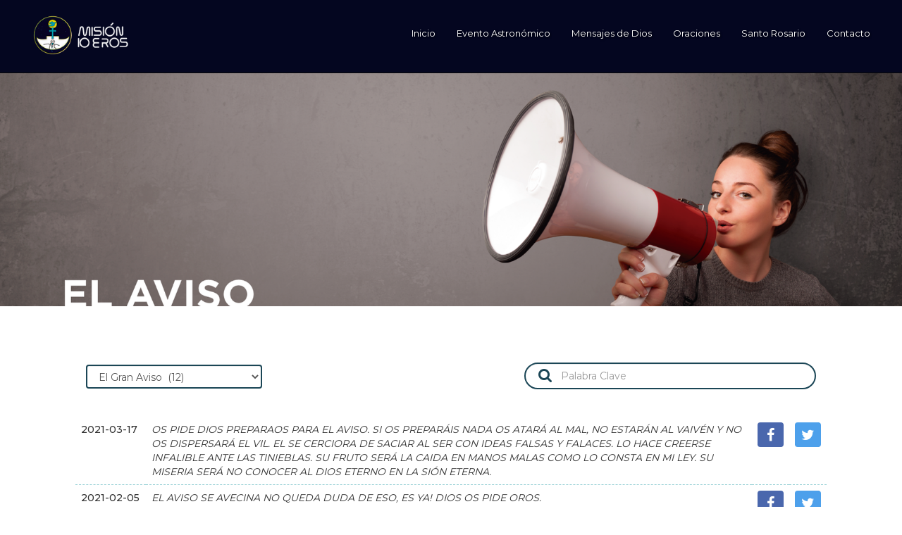

--- FILE ---
content_type: text/html; charset=UTF-8
request_url: https://misionioeros.com/index.php/category/el-gran-aviso/?page=1
body_size: 12055
content:
<!doctype html>
<html lang="es">
    <head>
        <meta charset="utf-8">
        <meta http-equiv="x-ua-compatible" content="ie=edge">
        <meta name="viewport" content="width=device-width, initial-scale=1">
        <meta http-equiv="Expires" content="30" />
		<meta name="google-site-verification" content="--cSOOd6Q--M6AWrf6rJ2LSMXSu3GEc7lEqRayz6pVo" />
        <meta name='robots' content='index, follow, max-image-preview:large, max-snippet:-1, max-video-preview:-1' />

	<!-- This site is optimized with the Yoast SEO plugin v17.1 - https://yoast.com/wordpress/plugins/seo/ -->
	<title>El Gran Aviso Archives -</title>
	<link rel="canonical" href="https://misionioeros.com/index.php/category/el-gran-aviso/" />
	<meta property="og:locale" content="en_US" />
	<meta property="og:type" content="article" />
	<meta property="og:title" content="El Gran Aviso Archives -" />
	<meta property="og:url" content="https://misionioeros.com/index.php/category/el-gran-aviso/" />
	<meta name="twitter:card" content="summary_large_image" />
	<script type="application/ld+json" class="yoast-schema-graph">{"@context":"https://schema.org","@graph":[{"@type":"WebSite","@id":"https://misionioeros.com/#website","url":"https://misionioeros.com/","name":"","description":"","potentialAction":[{"@type":"SearchAction","target":{"@type":"EntryPoint","urlTemplate":"https://misionioeros.com/?s={search_term_string}"},"query-input":"required name=search_term_string"}],"inLanguage":"en-US"},{"@type":"CollectionPage","@id":"https://misionioeros.com/index.php/category/el-gran-aviso/#webpage","url":"https://misionioeros.com/index.php/category/el-gran-aviso/","name":"El Gran Aviso Archives -","isPartOf":{"@id":"https://misionioeros.com/#website"},"breadcrumb":{"@id":"https://misionioeros.com/index.php/category/el-gran-aviso/#breadcrumb"},"inLanguage":"en-US","potentialAction":[{"@type":"ReadAction","target":["https://misionioeros.com/index.php/category/el-gran-aviso/"]}]},{"@type":"BreadcrumbList","@id":"https://misionioeros.com/index.php/category/el-gran-aviso/#breadcrumb","itemListElement":[{"@type":"ListItem","position":1,"name":"Home","item":"https://misionioeros.com/"},{"@type":"ListItem","position":2,"name":"El Gran Aviso"}]}]}</script>
	<!-- / Yoast SEO plugin. -->


<link rel='dns-prefetch' href='//s.w.org' />
<link rel="alternate" type="application/rss+xml" title=" &raquo; El Gran Aviso Category Feed" href="https://misionioeros.com/index.php/category/el-gran-aviso/feed/" />
<link rel='stylesheet' id='wp-block-library-css'  href='https://misionioeros.com/wp-includes/css/dist/block-library/style.min.css?ver=5.8.12' type='text/css' media='all' />
<link rel='stylesheet' id='contact-form-7-css'  href='https://misionioeros.com/wp-content/plugins/contact-form-7/includes/css/styles.css?ver=5.4.2' type='text/css' media='all' />
<link rel='stylesheet' id='bootstrap-css'  href='https://misionioeros.com/wp-content/themes/misiontheme/css/bootstrap.min.css?ver=5.8.12' type='text/css' media='all' />
<link rel='stylesheet' id='animate-css'  href='https://misionioeros.com/wp-content/themes/misiontheme/css/animate.min.css?ver=5.8.12' type='text/css' media='all' />
<link rel='stylesheet' id='fontawesome-css'  href='https://misionioeros.com/wp-content/themes/misiontheme/css/font-awesome.min.css?ver=5.8.12' type='text/css' media='all' />
<link rel='stylesheet' id='ionicons-css'  href='https://misionioeros.com/wp-content/themes/misiontheme/css/ionicons.min.css?ver=5.8.12' type='text/css' media='all' />
<link rel='stylesheet' id='style-css'  href='https://misionioeros.com/wp-content/themes/misiontheme/css/style.css?ver=5.8.12' type='text/css' media='all' />
<link rel="https://api.w.org/" href="https://misionioeros.com/index.php/wp-json/" /><link rel="alternate" type="application/json" href="https://misionioeros.com/index.php/wp-json/wp/v2/categories/9" /><link rel="EditURI" type="application/rsd+xml" title="RSD" href="https://misionioeros.com/xmlrpc.php?rsd" />
<link rel="wlwmanifest" type="application/wlwmanifest+xml" href="https://misionioeros.com/wp-includes/wlwmanifest.xml" /> 
    </head>
    <body>
        <!--[if lte IE 9]>
            <p class="browserupgrade">You are using an <strong>outdated</strong> browser. Please <a href="https://browsehappy.com/">upgrade your browser</a> to improve your experience and security.</p>
        <![endif]-->

         <div id="fb-root"></div>
        <script>(function(d, s, id) {
            var js, fjs = d.getElementsByTagName(s)[0];
            if (d.getElementById(id)) return;
            js = d.createElement(s); js.id = id;
            js.src = "https://connect.facebook.net/en_US/sdk.js#xfbml=1";
            fjs.parentNode.insertBefore(js, fjs);
        }(document, 'script', 'facebook-jssdk'));</script>

        <nav class="navbar navbar-inverse navbar-fixed-top">
            <div class="container-fluid">
                <div class="navbar-header">
                    <button type="button" class="navbar-toggle collapsed" data-toggle="collapse" data-target="#bs-example-navbar-collapse-1" aria-expanded="false">
                        <span class="sr-only">Toggle navigation</span>
                        <span class="icon-bar"></span>
                        <span class="icon-bar"></span>
                        <span class="icon-bar"></span>
                    </button>
                    <a class="navbar-brand" href="https://misionioeros.com">
                        <img src="https://misionioeros.com/wp-content/themes/misiontheme/img/logo.png" alt="Mision IO EROS Logo">
                    </a>
                </div>

                <div class="collapse navbar-collapse" id="bs-example-navbar-collapse-1">
                    <ul id="menu-menu-1" class="nav navbar-nav navbar-right"><li id="menu-item-13" class="menu-item menu-item-type-custom menu-item-object-custom menu-item-13"><a href="http://misionioeros.cannedhead.com">Inicio</a></li>
<li id="menu-item-43" class="menu-item menu-item-type-post_type menu-item-object-page menu-item-43"><a href="https://misionioeros.com/index.php/evento-astronomico/">Evento Astronómico</a></li>
<li id="menu-item-20" class="menu-item menu-item-type-post_type menu-item-object-page menu-item-20"><a href="https://misionioeros.com/index.php/mensajes-de-dios/">Mensajes de Dios</a></li>
<li id="menu-item-48" class="menu-item menu-item-type-post_type menu-item-object-page menu-item-48"><a href="https://misionioeros.com/index.php/oraciones/">Oraciones</a></li>
<li id="menu-item-118" class="menu-item menu-item-type-post_type menu-item-object-page menu-item-118"><a href="https://misionioeros.com/index.php/santo-rosario/">Santo Rosario</a></li>
<li id="menu-item-115" class="menu-item menu-item-type-post_type menu-item-object-page menu-item-115"><a href="https://misionioeros.com/index.php/contacto/">Contacto</a></li>
</ul>                </div><!-- /.navbar-collapse -->
            </div><!-- /.container-fluid -->
        </nav>
<div class="col-xs-12 no-padding mensajesheader">
    <img class="img-responsive" src="https://misionioeros.com/wp-content/uploads/2018/04/elaviso.png" /></div>

<div class="col-xs-12 col-md-10 col-md-offset-1 no-padding category-content">
    <div class="col-xs-12 no-padding search-page-form" id="ss-search-page-form">
        <form id="category-select" class="col-xs-12 col-sm-6 col-md-5 category-select" action="https://misionioeros.com/" method="get">

                        <input type="hidden" name="post_type" value="mensajes" />
                                    
            <select  name='cat' id='cat' class='form-control'  onchange='return this.form.submit()'>
	<option value='-1'>Conoce más Mensajes de Dios</option>
	<option class="level-0" value="15">Proféticos Varios&nbsp;&nbsp;(341)</option>
	<option class="level-0" value="17">Proféticos Naturales&nbsp;&nbsp;(845)</option>
	<option class="level-0" value="18">Proféticos Conflictos&nbsp;&nbsp;(1,123)</option>
	<option class="level-0" value="3">Destacados&nbsp;&nbsp;(1,055)</option>
	<option class="level-0" value="4">Cumplidos&nbsp;&nbsp;(66)</option>
	<option class="level-0" value="5">Nuevos&nbsp;&nbsp;(45)</option>
	<option class="level-0" value="7">Evento Astronómico&nbsp;&nbsp;(1,231)</option>
	<option class="level-0" value="9" selected="selected">El Gran Aviso&nbsp;&nbsp;(12)</option>
	<option class="level-0" value="10">Amor&nbsp;&nbsp;(1,143)</option>
	<option class="level-0" value="11">Iglesia&nbsp;&nbsp;(864)</option>
	<option class="level-0" value="12">Ciencia&nbsp;&nbsp;(64)</option>
	<option class="level-0" value="14">El Sol&nbsp;&nbsp;(29)</option>
	<option class="level-0" value="1">Uncategorized&nbsp;&nbsp;(1)</option>
</select>

            <noscript>
                <input type="submit" value="View" />
            </noscript>

        </form>
        <form role="search" method="get" class="col-xs-12 col-sm-6 col-md-5 col-md-offset-2 category-search search-form" action="https://misionioeros.com/" class="col-xs-12 col-sm-6 no-padding">
            <div class="col-xs-12 no-padding mensajes-search has-feedback">
                <i class="fa fa-search"></i>
                <input type="hidden" name="post_type" value="mensajes" />
                <input type="hidden" value="9" name="cat" id="scat" />
                <input type="text" value="" name="s" id="s"class="form-control" placeholder="Palabra Clave">    
            </div>
        </form>
    </div>
    <table class="table mensajes-table">
        <tbody>

                                    
                        <tr>    
                            <td>2021-03-17</td>   
                            <td>OS PIDE DIOS PREPARAOS PARA EL AVISO. SI OS PREPARÁIS NADA OS ATARÁ AL MAL, NO ESTARÁN AL VAIVÉN Y NO OS DISPERSARÁ EL VIL. EL SE CERCIORA DE SACIAR AL SER CON IDEAS FALSAS Y FALACES. LO HACE CREERSE INFALIBLE ANTE LAS TINIEBLAS. SU FRUTO SERÁ LA CAIDA EN MANOS MALAS COMO LO CONSTA EN MI LEY. SU MISERIA SERÁ NO CONOCER AL DIOS ETERNO EN LA SIÓN ETERNA.</td> 
                            <td><a href="http://www.facebook.com/sharer/sharer.php?u=https://misionioeros.com/index.php/mensajes/os-pide-dios-preparaos-para-el-aviso-si-os-preparais-nada-os-atara-al-mal-no-estaran-al-vaiven-y-no-os-dispersara-el-vil-el-se-cerciora-de-saciar-al-ser-con-ideas-falsas-y-falaces-lo-hace-creerse/" class="btn btn-facebookshare" target="_blank"><span class="fa fa-facebook"></span></a></td>
                            <td><a class="btn btn-twittershare" href="https://twitter.com/intent/tweet?text=OS PIDE DIOS PREPARAOS PARA EL AVISO. SI OS PREPARÁIS NADA OS ATARÁ AL MAL, NO ESTARÁN AL VAIVÉN Y NO OS DISPERSARÁ EL VIL. EL SE CERCIORA DE SACIAR AL SER CON IDEAS FALSAS Y FALACES. LO HACE CREERSE INFALIBLE ANTE LAS TINIEBLAS. SU FRUTO SERÁ LA CAIDA EN MANOS MALAS COMO LO CONSTA EN MI LEY. SU MISERIA SERÁ NO CONOCER AL DIOS ETERNO EN LA SIÓN ETERNA."   data-url="https://misionioeros.com/index.php/mensajes/os-pide-dios-preparaos-para-el-aviso-si-os-preparais-nada-os-atara-al-mal-no-estaran-al-vaiven-y-no-os-dispersara-el-vil-el-se-cerciora-de-saciar-al-ser-con-ideas-falsas-y-falaces-lo-hace-creerse/" target="_blank"><span class="fa fa-twitter"></span></a></td>
                        </tr>  

                                            
                        <tr>    
                            <td>2021-02-05</td>   
                            <td>EL AVISO SE AVECINA NO QUEDA DUDA DE ESO, ES YA!  DIOS OS PIDE OROS. </td> 
                            <td><a href="http://www.facebook.com/sharer/sharer.php?u=https://misionioeros.com/index.php/mensajes/el-aviso-se-avecina-no-queda-duda-de-eso-es-ya-dios-os-pide-oros/" class="btn btn-facebookshare" target="_blank"><span class="fa fa-facebook"></span></a></td>
                            <td><a class="btn btn-twittershare" href="https://twitter.com/intent/tweet?text=EL AVISO SE AVECINA NO QUEDA DUDA DE ESO, ES YA!  DIOS OS PIDE OROS. "   data-url="https://misionioeros.com/index.php/mensajes/el-aviso-se-avecina-no-queda-duda-de-eso-es-ya-dios-os-pide-oros/" target="_blank"><span class="fa fa-twitter"></span></a></td>
                        </tr>  

                                            
                        <tr>    
                            <td>2020-08-15</td>   
                            <td>Dios, el Altísimo, Rey de Reyes y creador de todo cuanto yace en el universo. Tu Padre y Padre de todos aquellos que habitan en el planeta. Que el orbe entero escuche mi voz y mi llamado, postrados ante la Gloria de lo eterno y de la verdad. Escuchen pues raza de pecadores que ni reconocen a su Padre cuando me presento ante ustedes por la ceguez ocasionada por su pecado. Se avecina ya el día en que su alma se presentará ante mi en el gran aviso y os revelo por estos días, el estado de su alma, cuan enferma está, moribunda o por lo contrario si es un alma clara y limpia que ha procurado el bien de otros y buscar su amistad conmigo. A ustedes raza perdida y convaleciente. Bajo ahora a dar remedio para su enfermedad. Vuelvan a su Padre y a todo lo santo para ver mi gran misericordia en este día, desprecien ya sus caminos pecaminosos, todo aquello que solo os da el sin sabor de la humanidad y mundanidad. Arrepiéntanse ahora de su maldad y egoísmo. Recogidos ahora, han visto cuanto daña los excesos de la vida exterior. No callen ahora la voz de su Padre amoroso que os llama en la intimidad con la dulzura y autoridad del Padre que os recibirá con los brazos abiertos, si como el hijo prodigo vuelven a mi con el corazón contrito. 
Desprecien pues lo contrario a mis virtudes. Rechacen el deseo de hacerle mal a otros por su egoísmo. Abajen sus cabezas atosigadas de la soberbia del poder y conocimiento. Alejad su avaricia y salir al encuentro de aquel necesitado de comida, techo, compañía.

Basta ya de la carne y su lujuria, aborrézcanle como si fuera con esta que matan lo poco que queda de su alma y le envían a su perdición. Animalitos se han vuelto, faltos de cordura y continencia. Exacerbados sus sentidos por toda la podredumbre que entra por sus ojos y sus oídos. 

Desistan de sus vidas placenteras y excesivas que me ofenden con sus excesos con todo. Su gula, su pereza, su vanidad, su mentira, su superficialidad. Que solo incitan al pequeño a sentir envidia y malestares. 

Abandonen ya a la mujer perniciosa, la que seduce por completo en su seno lujurioso y adúltero. Ustedes mujeres del vil, que llevan al fruto de su vientre a las fosas eternas, reparen ya sus ofensas en mi contra pues mi ira se exacerba ya contra esta raza pecadora y cruel y doloroso será el día que caigan bajo el peso de su verdad, escrito en el libro de la vida. 

La enfermedad que padecen ahora es tan solo una pequeña muestra de la enfermedad de esa alma entregada al rey de las tinieblas. Nada limpio hay allí, en esos cuerpos corroídos por el pecado y todo cuanto dejan entrar en él. Por sus ojos, los que ven. Escuchen cuanto blasfeman. Solo basta con rendirse al llamado de su Padre y renunciar a satanás y verán un camino allanado de paz, gozo, amor, bondad, fe y verdad. Abandonen ya sus pecados, alejaos de las concubinas, de las casas de perdición, que todo aquel que os invite a alejarse de mi amor, impreso en sus almas desde su creación. Alejaos de las obras de la carne, que solo se apegan a esta vida pasajera y condenan su vida eterna. 

Niéguense hijos míos y heredarán el reino de los cielos. Nieguen al hombre natural y fortalecerán el alma que pronto se reunirá conmigo para escudriñar su actuar. A ustedes os he llamado a ejercer control de esos impulsos y pasiones que os escandalizan y vuelven sordos a mis llamados. Refuerzan ahora sus intensiones y practicas piadosas. Esten pues, más vigilantes. Dupliquen ayuno y sacrificio, todo cuanto refrene esa carne tan tentada por los demonios sueltos por el mundo cuya única misión es verles morir. Ser lanzados al fuego eterno.
Raza de perdición. Escuchen a su Padre. Camino solo hay uno. 

Dios abre la Ley en Evangelio San Juan 14, 1-31

Dios me pide abrir el libro “La imitación de Cristo” Pág. 90 la debilidad humana del 1 al 5
“1. Desdichado serás donde quiera que vayas, si no te conviertes a Dios. ¿Por qué te inquietas tanto cuando los asuntos no te resultan como los deseabas y los tenías proyectados? ¿Es que hay alguna persona a quien le resulte todo conforme sus gustos y deseos? Ni tu, ni yo, ni persona alguna sobre la tierra. 
No hay en el mundo quien no tenga tribulaciones, angustias y pesares, aunque sea jefe de una nación o Sumo Pontífice. 
¿Quién es entonces el que lo pasa mejor? Sin duda el que está resuelto a sufrir por amor de Dios todo lo que suceda. 
2. Muchas personas de alma débil y enfermiza dicen: “Miren que buena vida se da ese señor, que rico es, que grande y poderoso, y que altos puestos ocupa”.
Pero si consideras los bienes celestiales y eternos, verás que comparados con ellos valen muy poco los bienes temporales, porque son muy inseguros, y muchas veces producen más preocupaciones y angustias que paz y felicidad, ya que no se pueden poseer sin temores y zozobras. 
Para que una persona sea feliz no es necesaria la abundancia de bienes materiales. Basta tener lo suficiente. Dijo el sabio profeta “Señor: que ni me falte ni me sobre, porque si me faltara me desespero y si me sobra me olvido de ti” (Proverbios 30,8)
El vivir en esta tierra trae muchas dificultades. 
Cuanto más espiritual desea ser alguien mas desilusiones encuentra al ver con mas claridad y sentir más agudamente cuanta miseria y corrupción humana hay en esta vida. 
Las debilidades humanas entristecen a la persona espiritual que desearía verse libre de todas ellas y de todo pecado. 
3. A la persona de vida interior le molestan mucho las miserias y debilidades de la naturaleza humana. “Líbrame Señor de mis miserias y persona mis pecados que son muchos” (Salmo24).
Pero ay de los que no se dan cuenta de sus miserias y más todavía viven apegados a los bienes temporales de esta vida miserable y mortal. 
Porque algunos están tan exageradamente apegados a lo temporal que si pudieran vivir siempre aquí en la tierra no pensarían nunca en el reino de Dios, aunque a penas consiguieran lo necesario, trabajando o mendigando. 
4. Que imprudentes, locos y sin religión en el corazón, los que yacen tan sumergidos y sepultados en los bienes terrenales, que solo aprecian lo que es material y carnal. Pero al final de la vida verán con gran desilusión que lo que tanto amaron era en realidad de mucho menos valor de lo que imaginaban.
Por el contrario, los santos de Dios, todos los buenos amigos de Cristo sabían dominar las inclinaciones de la carne, y no dejarse seducir por lo que ante el mundo resplandece y brilla, y todos sus anhelos y todas sus esperanzas se concentraban en los bienes eternos. 
Todo el ardor y el deseo de su corazón los arrebataba y los dirigía hacia lo alto, hacia lo invisible, permanente y eterno para que el amor y apego hacia lo sensible y terrenal no los dominara y esclavizara. Cumplían el precepto del apóstol: “Ya que habéis resucitado con Cristo aspirad a los bienes de allá arriba, no a los de la tierra” (Colosenses 3,1)
Hermano mío, no pierdas l esperanza de progresar en el espíritu y en la virtud, todavía tienes tiempo y oportunidades para conseguirlo. 
5. ¿Por qué dejar para mañana el cumplir tus buenos propósitos? Ánimo. Levántate ahora mismo de tu pereza y empieza ya enseguida diciendo: “Este es el tiempo de trabajar, este es el tiempo de luchar, este es el tiempo oportuno para enmendarme”.
Cuando estés mal de salud, afligido y angustiado entonces es tiempo de merecer y ganar premio para la eternidad. “El Señor nos hace pasar como por fuego y agua, pero nos hará llegar al reposo” (Salmo 65,12)</td> 
                            <td><a href="http://www.facebook.com/sharer/sharer.php?u=https://misionioeros.com/index.php/mensajes/dios-el-altisimo-rey-de-reyes-y-creador-de-todo-cuanto-yace-en-el-universo-tu-padre-y-padre-de-todos-aquellos-que-habitan-en-el-planeta-que-el-orbe-entero-escuche-mi-voz-y-mi-llamado-postrados-an/" class="btn btn-facebookshare" target="_blank"><span class="fa fa-facebook"></span></a></td>
                            <td><a class="btn btn-twittershare" href="https://twitter.com/intent/tweet?text=Dios, el Altísimo, Rey de Reyes y creador de todo cuanto yace en el universo. Tu Padre y Padre de todos aquellos que habitan en el planeta. Que el orbe entero escuche mi voz y mi llamado, postrados ante la Gloria de lo eterno y de la verdad. Escuchen pues raza de pecadores que ni reconocen a su Padre cuando me presento ante ustedes por la ceguez ocasionada por su pecado. Se avecina ya el día en que su alma se presentará ante mi en el gran aviso y os revelo por estos días, el estado de su alma, cuan enferma está, moribunda o por lo contrario si es un alma clara y limpia que ha procurado el bien de otros y buscar su amistad conmigo. A ustedes raza perdida y convaleciente. Bajo ahora a dar remedio para su enfermedad. Vuelvan a su Padre y a todo lo santo para ver mi gran misericordia en este día, desprecien ya sus caminos pecaminosos, todo aquello que solo os da el sin sabor de la humanidad y mundanidad. Arrepiéntanse ahora de su maldad y egoísmo. Recogidos ahora, han visto cuanto daña los excesos de la vida exterior. No callen ahora la voz de su Padre amoroso que os llama en la intimidad con la dulzura y autoridad del Padre que os recibirá con los brazos abiertos, si como el hijo prodigo vuelven a mi con el corazón contrito. 
Desprecien pues lo contrario a mis virtudes. Rechacen el deseo de hacerle mal a otros por su egoísmo. Abajen sus cabezas atosigadas de la soberbia del poder y conocimiento. Alejad su avaricia y salir al encuentro de aquel necesitado de comida, techo, compañía.

Basta ya de la carne y su lujuria, aborrézcanle como si fuera con esta que matan lo poco que queda de su alma y le envían a su perdición. Animalitos se han vuelto, faltos de cordura y continencia. Exacerbados sus sentidos por toda la podredumbre que entra por sus ojos y sus oídos. 

Desistan de sus vidas placenteras y excesivas que me ofenden con sus excesos con todo. Su gula, su pereza, su vanidad, su mentira, su superficialidad. Que solo incitan al pequeño a sentir envidia y malestares. 

Abandonen ya a la mujer perniciosa, la que seduce por completo en su seno lujurioso y adúltero. Ustedes mujeres del vil, que llevan al fruto de su vientre a las fosas eternas, reparen ya sus ofensas en mi contra pues mi ira se exacerba ya contra esta raza pecadora y cruel y doloroso será el día que caigan bajo el peso de su verdad, escrito en el libro de la vida. 

La enfermedad que padecen ahora es tan solo una pequeña muestra de la enfermedad de esa alma entregada al rey de las tinieblas. Nada limpio hay allí, en esos cuerpos corroídos por el pecado y todo cuanto dejan entrar en él. Por sus ojos, los que ven. Escuchen cuanto blasfeman. Solo basta con rendirse al llamado de su Padre y renunciar a satanás y verán un camino allanado de paz, gozo, amor, bondad, fe y verdad. Abandonen ya sus pecados, alejaos de las concubinas, de las casas de perdición, que todo aquel que os invite a alejarse de mi amor, impreso en sus almas desde su creación. Alejaos de las obras de la carne, que solo se apegan a esta vida pasajera y condenan su vida eterna. 

Niéguense hijos míos y heredarán el reino de los cielos. Nieguen al hombre natural y fortalecerán el alma que pronto se reunirá conmigo para escudriñar su actuar. A ustedes os he llamado a ejercer control de esos impulsos y pasiones que os escandalizan y vuelven sordos a mis llamados. Refuerzan ahora sus intensiones y practicas piadosas. Esten pues, más vigilantes. Dupliquen ayuno y sacrificio, todo cuanto refrene esa carne tan tentada por los demonios sueltos por el mundo cuya única misión es verles morir. Ser lanzados al fuego eterno.
Raza de perdición. Escuchen a su Padre. Camino solo hay uno. 

Dios abre la Ley en Evangelio San Juan 14, 1-31

Dios me pide abrir el libro “La imitación de Cristo” Pág. 90 la debilidad humana del 1 al 5
“1. Desdichado serás donde quiera que vayas, si no te conviertes a Dios. ¿Por qué te inquietas tanto cuando los asuntos no te resultan como los deseabas y los tenías proyectados? ¿Es que hay alguna persona a quien le resulte todo conforme sus gustos y deseos? Ni tu, ni yo, ni persona alguna sobre la tierra. 
No hay en el mundo quien no tenga tribulaciones, angustias y pesares, aunque sea jefe de una nación o Sumo Pontífice. 
¿Quién es entonces el que lo pasa mejor? Sin duda el que está resuelto a sufrir por amor de Dios todo lo que suceda. 
2. Muchas personas de alma débil y enfermiza dicen: “Miren que buena vida se da ese señor, que rico es, que grande y poderoso, y que altos puestos ocupa”.
Pero si consideras los bienes celestiales y eternos, verás que comparados con ellos valen muy poco los bienes temporales, porque son muy inseguros, y muchas veces producen más preocupaciones y angustias que paz y felicidad, ya que no se pueden poseer sin temores y zozobras. 
Para que una persona sea feliz no es necesaria la abundancia de bienes materiales. Basta tener lo suficiente. Dijo el sabio profeta “Señor: que ni me falte ni me sobre, porque si me faltara me desespero y si me sobra me olvido de ti” (Proverbios 30,8)
El vivir en esta tierra trae muchas dificultades. 
Cuanto más espiritual desea ser alguien mas desilusiones encuentra al ver con mas claridad y sentir más agudamente cuanta miseria y corrupción humana hay en esta vida. 
Las debilidades humanas entristecen a la persona espiritual que desearía verse libre de todas ellas y de todo pecado. 
3. A la persona de vida interior le molestan mucho las miserias y debilidades de la naturaleza humana. “Líbrame Señor de mis miserias y persona mis pecados que son muchos” (Salmo24).
Pero ay de los que no se dan cuenta de sus miserias y más todavía viven apegados a los bienes temporales de esta vida miserable y mortal. 
Porque algunos están tan exageradamente apegados a lo temporal que si pudieran vivir siempre aquí en la tierra no pensarían nunca en el reino de Dios, aunque a penas consiguieran lo necesario, trabajando o mendigando. 
4. Que imprudentes, locos y sin religión en el corazón, los que yacen tan sumergidos y sepultados en los bienes terrenales, que solo aprecian lo que es material y carnal. Pero al final de la vida verán con gran desilusión que lo que tanto amaron era en realidad de mucho menos valor de lo que imaginaban.
Por el contrario, los santos de Dios, todos los buenos amigos de Cristo sabían dominar las inclinaciones de la carne, y no dejarse seducir por lo que ante el mundo resplandece y brilla, y todos sus anhelos y todas sus esperanzas se concentraban en los bienes eternos. 
Todo el ardor y el deseo de su corazón los arrebataba y los dirigía hacia lo alto, hacia lo invisible, permanente y eterno para que el amor y apego hacia lo sensible y terrenal no los dominara y esclavizara. Cumplían el precepto del apóstol: “Ya que habéis resucitado con Cristo aspirad a los bienes de allá arriba, no a los de la tierra” (Colosenses 3,1)
Hermano mío, no pierdas l esperanza de progresar en el espíritu y en la virtud, todavía tienes tiempo y oportunidades para conseguirlo. 
5. ¿Por qué dejar para mañana el cumplir tus buenos propósitos? Ánimo. Levántate ahora mismo de tu pereza y empieza ya enseguida diciendo: “Este es el tiempo de trabajar, este es el tiempo de luchar, este es el tiempo oportuno para enmendarme”.
Cuando estés mal de salud, afligido y angustiado entonces es tiempo de merecer y ganar premio para la eternidad. “El Señor nos hace pasar como por fuego y agua, pero nos hará llegar al reposo” (Salmo 65,12)"   data-url="https://misionioeros.com/index.php/mensajes/dios-el-altisimo-rey-de-reyes-y-creador-de-todo-cuanto-yace-en-el-universo-tu-padre-y-padre-de-todos-aquellos-que-habitan-en-el-planeta-que-el-orbe-entero-escuche-mi-voz-y-mi-llamado-postrados-an/" target="_blank"><span class="fa fa-twitter"></span></a></td>
                        </tr>  

                                            
                        <tr>    
                            <td>2020-08-09</td>   
                            <td>A todo pueblo os digo que si no se apartan del maligno y no cumplen mis mandamientos caerá sobre estos la mano de mi justicia y será tarde sus disculpas y sacrificios. Todo será tarde, verán ante sus ojos todo aquello que dejaron pasar, todo el bien que pudieron hacer, todas las mortificaciones y sacrificios que no desearon practicar, toda obra de caridad que les puse en frente para que ejercitaran la virtud, pero que su corazón frio y duro no quiso hacer. Sus ojos cerrados y manchados no me vieron en el pobre. Verán cada pecado que no confesaron, verán cada ofensa hecha al Padre, al Hijo, al Espíritu Santo, a la Virgen María, a la Corte Celestial y a su prójimo. Todo estará ente sus ojos. Nada se pasará por alto, pues les di oídos y no han querido escuchar, les di boca y no han querido hablar, les di ojos y no han querido ver. A todo al que se le dio se le pedirá y tendrá que responder ante mi justicia. Nada, nada está oculto al Padre, Yo conozco sus corazones, conozco sus intenciones más profundas, conozco sus pensamientos y sus palabras antes de que salgan de sus bocas. Yo su Padre los conozco. Sé cuándo hacen una buena acción para gloriarse frente a sus hermanos. Sé cuándo oran solo para que lo vean que oran. Sé cuándo obran con caridad, solo para que demás hablen de ustedes. Sé cuándo se arrodillan solo para que los demás ven que se arrodillan hacia el Padre. Sé mis hijitos cuando hablan de mí, solo para que digan que tienen mucho conocimiento y ciencia de lo de Dios. Sé cuándo obran cada cosa para vanagloriarse a ustedes mismos y para gloriares frente a los hombres. Yo mis pequeños lo sé, pues los conozco y os veo.
Ay de aquel que obre de tal manera. Ay de aquel que busque la alabanza a ellos mismos. Ay de aquel que busca que los demás hablen de él. Ay de aquel que haga lo mío con intenciones impuras. Porque sobre estos caerá mi justicia, sobre estos caerá el juicio de un Padre que les confió grandes cosas, pero que lo mancharon con orgullo, soberbia, adulación y vanagloria. Grato es para mí aquellos que solo buscan agradarme a mí. Aquellos que callan y hacen todo para gloria mía. Benditos sean aquellos que con intenciones puras desde lo más profundo de su corazón buscan actuar bien, que le dan todo el crédito a Dios de sus gracias, talentos y obras. Aquellos que con intenciones puras y ocultas agradan al Padre.
Si mis pequeños, a cada uno conozco, a cada uno os veo, a cada uno os escucho y os mediré según sus actos y su rectitud de intención. Intención que solo conozco yo y el hombre, pero más yo, puesto que el malo actual silenciosamente y astutamente y engaña al ser, haciéndole creer que actúa santamente y que sus intenciones son claras, pero lo que hacen es ofender al Padre.
Oren mis pequeños, que en oración ardiente os muestro y esclarezco su vista a los mío. Pues el que permanece en oración constante aleja la voz y las astucias del maligno en su ser. Mas el flojo, el débil, el frio en oración, caerá fácilmente en sus engaños y os hará creer virtuosos, sabios y escrupulosos, lo que hará que en ellos crezca la soberbia.</td> 
                            <td><a href="http://www.facebook.com/sharer/sharer.php?u=https://misionioeros.com/index.php/mensajes/a-todo-pueblo-os-digo-que-si-no-se-apartan-del-maligno-y-no-cumplen-mis-mandamientos-caera-sobre-estos-la-mano-de-mi-justicia-y-sera-tarde-sus-disculpas-y-sacrificios-todo-sera-tarde-veran-ante-sus/" class="btn btn-facebookshare" target="_blank"><span class="fa fa-facebook"></span></a></td>
                            <td><a class="btn btn-twittershare" href="https://twitter.com/intent/tweet?text=A todo pueblo os digo que si no se apartan del maligno y no cumplen mis mandamientos caerá sobre estos la mano de mi justicia y será tarde sus disculpas y sacrificios. Todo será tarde, verán ante sus ojos todo aquello que dejaron pasar, todo el bien que pudieron hacer, todas las mortificaciones y sacrificios que no desearon practicar, toda obra de caridad que les puse en frente para que ejercitaran la virtud, pero que su corazón frio y duro no quiso hacer. Sus ojos cerrados y manchados no me vieron en el pobre. Verán cada pecado que no confesaron, verán cada ofensa hecha al Padre, al Hijo, al Espíritu Santo, a la Virgen María, a la Corte Celestial y a su prójimo. Todo estará ente sus ojos. Nada se pasará por alto, pues les di oídos y no han querido escuchar, les di boca y no han querido hablar, les di ojos y no han querido ver. A todo al que se le dio se le pedirá y tendrá que responder ante mi justicia. Nada, nada está oculto al Padre, Yo conozco sus corazones, conozco sus intenciones más profundas, conozco sus pensamientos y sus palabras antes de que salgan de sus bocas. Yo su Padre los conozco. Sé cuándo hacen una buena acción para gloriarse frente a sus hermanos. Sé cuándo oran solo para que lo vean que oran. Sé cuándo obran con caridad, solo para que demás hablen de ustedes. Sé cuándo se arrodillan solo para que los demás ven que se arrodillan hacia el Padre. Sé mis hijitos cuando hablan de mí, solo para que digan que tienen mucho conocimiento y ciencia de lo de Dios. Sé cuándo obran cada cosa para vanagloriarse a ustedes mismos y para gloriares frente a los hombres. Yo mis pequeños lo sé, pues los conozco y os veo.
Ay de aquel que obre de tal manera. Ay de aquel que busque la alabanza a ellos mismos. Ay de aquel que busca que los demás hablen de él. Ay de aquel que haga lo mío con intenciones impuras. Porque sobre estos caerá mi justicia, sobre estos caerá el juicio de un Padre que les confió grandes cosas, pero que lo mancharon con orgullo, soberbia, adulación y vanagloria. Grato es para mí aquellos que solo buscan agradarme a mí. Aquellos que callan y hacen todo para gloria mía. Benditos sean aquellos que con intenciones puras desde lo más profundo de su corazón buscan actuar bien, que le dan todo el crédito a Dios de sus gracias, talentos y obras. Aquellos que con intenciones puras y ocultas agradan al Padre.
Si mis pequeños, a cada uno conozco, a cada uno os veo, a cada uno os escucho y os mediré según sus actos y su rectitud de intención. Intención que solo conozco yo y el hombre, pero más yo, puesto que el malo actual silenciosamente y astutamente y engaña al ser, haciéndole creer que actúa santamente y que sus intenciones son claras, pero lo que hacen es ofender al Padre.
Oren mis pequeños, que en oración ardiente os muestro y esclarezco su vista a los mío. Pues el que permanece en oración constante aleja la voz y las astucias del maligno en su ser. Mas el flojo, el débil, el frio en oración, caerá fácilmente en sus engaños y os hará creer virtuosos, sabios y escrupulosos, lo que hará que en ellos crezca la soberbia."   data-url="https://misionioeros.com/index.php/mensajes/a-todo-pueblo-os-digo-que-si-no-se-apartan-del-maligno-y-no-cumplen-mis-mandamientos-caera-sobre-estos-la-mano-de-mi-justicia-y-sera-tarde-sus-disculpas-y-sacrificios-todo-sera-tarde-veran-ante-sus/" target="_blank"><span class="fa fa-twitter"></span></a></td>
                        </tr>  

                                            
                        <tr>    
                            <td>2014-05-31</td>   
                            <td>DARÉ POR AMOR MI ORDEN AL ORBE. ME IZARÉ ANTE TODO EL ORBE, LA FE LOS HARÁ ENTRAR EN RAZÓN , NO SE DARÁ DUDA EN EL SER DE FE NI EN EL HONESTO ANTE DIOS. NO DARÉ NADA MÁS SINO MI LUZ DENTRO DEL SER. ENTRARÁN EN RAZÓN, EN LA FE Y EN LA LUZ DE DIOS. OTROS NO ENTRARÁN EN RAZÓN Y SE ALEJEN MÁS DE MI. ESO LASTIMA AL REY... SE DELATA EL MALO ASÍ Y VICIA MI IDA. EL MALO TENTÓ Y LES ASESTÓ. YO VOY AL ÍO HACER TRIZAS EL SUR DE EROS. ESA SERÁ MI SEÑA.</td> 
                            <td><a href="http://www.facebook.com/sharer/sharer.php?u=https://misionioeros.com/index.php/mensajes/dare-por-amor-mi-orden-al-orbe-me-izare-ante-todo-el-orbe-la-fe-los-hara-entrar-en-razon-no-se-dara-duda-en-el-ser-de-fe-ni-en-el-honesto-ante-dios-no-dare-nada-mas-sino-mi-luz-dentro-del-ser-e/" class="btn btn-facebookshare" target="_blank"><span class="fa fa-facebook"></span></a></td>
                            <td><a class="btn btn-twittershare" href="https://twitter.com/intent/tweet?text=DARÉ POR AMOR MI ORDEN AL ORBE. ME IZARÉ ANTE TODO EL ORBE, LA FE LOS HARÁ ENTRAR EN RAZÓN , NO SE DARÁ DUDA EN EL SER DE FE NI EN EL HONESTO ANTE DIOS. NO DARÉ NADA MÁS SINO MI LUZ DENTRO DEL SER. ENTRARÁN EN RAZÓN, EN LA FE Y EN LA LUZ DE DIOS. OTROS NO ENTRARÁN EN RAZÓN Y SE ALEJEN MÁS DE MI. ESO LASTIMA AL REY... SE DELATA EL MALO ASÍ Y VICIA MI IDA. EL MALO TENTÓ Y LES ASESTÓ. YO VOY AL ÍO HACER TRIZAS EL SUR DE EROS. ESA SERÁ MI SEÑA."   data-url="https://misionioeros.com/index.php/mensajes/dare-por-amor-mi-orden-al-orbe-me-izare-ante-todo-el-orbe-la-fe-los-hara-entrar-en-razon-no-se-dara-duda-en-el-ser-de-fe-ni-en-el-honesto-ante-dios-no-dare-nada-mas-sino-mi-luz-dentro-del-ser-e/" target="_blank"><span class="fa fa-twitter"></span></a></td>
                        </tr>  

                                            
                        <tr>    
                            <td>2014-03-31</td>   
                            <td>ESTARÉ ANTE TODO SER EN EL ORBE Y AL SER LE DOLERÁ SU RAZÓN Y TEORÍA DE HACER TONTERÍAS;  ESAS RAZONES O ESA RAZÓN LO ALEJEN DE MI. VOY EN ASOCIO O SE VERÁ MI IDA EN EL TROZO DEL ASTRO "IO" AL TROZAR EL SUR DE EROS.  LA LUZ SE DARÁ EN TODO EL ORBE Y ES AHÍ MI IDA ANTE TODO SER, ASÍ SEA Y ASÍ SERÁ. EL  EJE DE MI IDA ES DAR MI BRISA  A TODOS PARA DAR MI LUZ. A NADIE DEJO DE DAR MI LUZ, ES PARA EL ORBE ENTERO. EL MALO OSARÁ HACER RISA Y HACER VOCES ANTE OTROS, NO ME HONRA, SÓLO HARÁ MÁS DAÑO. OREN Y PARO A "IO".</td> 
                            <td><a href="http://www.facebook.com/sharer/sharer.php?u=https://misionioeros.com/index.php/mensajes/estare-ante-todo-ser-en-el-orbe-y-al-ser-le-dolera-su-razon-y-teoria-de-hacer-tonterias-esas-razones-o-esa-razon-lo-alejen-de-mi-voy-en-asocio-o-se-vera-mi-ida-en-el-trozo-del-astro-io-al-trozar/" class="btn btn-facebookshare" target="_blank"><span class="fa fa-facebook"></span></a></td>
                            <td><a class="btn btn-twittershare" href="https://twitter.com/intent/tweet?text=ESTARÉ ANTE TODO SER EN EL ORBE Y AL SER LE DOLERÁ SU RAZÓN Y TEORÍA DE HACER TONTERÍAS;  ESAS RAZONES O ESA RAZÓN LO ALEJEN DE MI. VOY EN ASOCIO O SE VERÁ MI IDA EN EL TROZO DEL ASTRO &quot;IO&quot; AL TROZAR EL SUR DE EROS.  LA LUZ SE DARÁ EN TODO EL ORBE Y ES AHÍ MI IDA ANTE TODO SER, ASÍ SEA Y ASÍ SERÁ. EL  EJE DE MI IDA ES DAR MI BRISA  A TODOS PARA DAR MI LUZ. A NADIE DEJO DE DAR MI LUZ, ES PARA EL ORBE ENTERO. EL MALO OSARÁ HACER RISA Y HACER VOCES ANTE OTROS, NO ME HONRA, SÓLO HARÁ MÁS DAÑO. OREN Y PARO A &quot;IO&quot;."   data-url="https://misionioeros.com/index.php/mensajes/estare-ante-todo-ser-en-el-orbe-y-al-ser-le-dolera-su-razon-y-teoria-de-hacer-tonterias-esas-razones-o-esa-razon-lo-alejen-de-mi-voy-en-asocio-o-se-vera-mi-ida-en-el-trozo-del-astro-io-al-trozar/" target="_blank"><span class="fa fa-twitter"></span></a></td>
                        </tr>  

                                            
                        <tr>    
                            <td>2013-07-14</td>   
                            <td>SONARÁ EN EL ORBE LA SEÑAL AL "IO" ROZAR A EROS. LA VOZ DE DIOS LLENARÁ EL ORBE, LA OYEN Y VEN CON DOLOR A SU SER  CON OBRAS A SATANÁS. LOS ALLANO CON EL DESEO DE IR HACIA DEO Y VEN EL SENDERO. LOS ALERTO Y ASÍ ABREN LOS OJOS ANTE SATANÁS, YA CON ESO A CADA UNO LE CONCEDO IR DONDE DESEA, LOS HIJOS DE DEO ENTONEN OROS AL REY. (SALMO 37).</td> 
                            <td><a href="http://www.facebook.com/sharer/sharer.php?u=https://misionioeros.com/index.php/mensajes/sonara-en-el-orbe-la-senal-al-io-rozar-a-eros-la-voz-de-dios-llenara-el-orbe-la-oyen-y-ven-con-dolor-a-su-ser-con-obras-a-satanas-los-allano-con-el-deseo-de-ir-hacia-deo-y-ven-el-sendero-los-al/" class="btn btn-facebookshare" target="_blank"><span class="fa fa-facebook"></span></a></td>
                            <td><a class="btn btn-twittershare" href="https://twitter.com/intent/tweet?text=SONARÁ EN EL ORBE LA SEÑAL AL &quot;IO&quot; ROZAR A EROS. LA VOZ DE DIOS LLENARÁ EL ORBE, LA OYEN Y VEN CON DOLOR A SU SER  CON OBRAS A SATANÁS. LOS ALLANO CON EL DESEO DE IR HACIA DEO Y VEN EL SENDERO. LOS ALERTO Y ASÍ ABREN LOS OJOS ANTE SATANÁS, YA CON ESO A CADA UNO LE CONCEDO IR DONDE DESEA, LOS HIJOS DE DEO ENTONEN OROS AL REY. (SALMO 37)."   data-url="https://misionioeros.com/index.php/mensajes/sonara-en-el-orbe-la-senal-al-io-rozar-a-eros-la-voz-de-dios-llenara-el-orbe-la-oyen-y-ven-con-dolor-a-su-ser-con-obras-a-satanas-los-allano-con-el-deseo-de-ir-hacia-deo-y-ven-el-sendero-los-al/" target="_blank"><span class="fa fa-twitter"></span></a></td>
                        </tr>  

                                            
                        <tr>    
                            <td>2013-05-14</td>   
                            <td>CAERÁN EN LA TIERRA, AL ESTE,  TROZOS QUE SON DE "IO". NO SON POCOS, CON EL TAMAÑO HACEN CAOS Y SE MECEN LOS POLOS. ESTE ES EL AÑO DE "IO", YA LA RESTÉ.  MARÍA MATER DE DEO ESTÁ EN TODO EL ROL DE "IO":  RETOMA AL SER Y LO EDUCA EN EL ROL DE ÉSTA ERA QUE MECE Y MATE LA FÉ. ELLA, MARÍA,  TOMARÁ A NO POCOS, LOS HARÁ COMO SAULO DE TARSO  Y LOS INSTA A SER PARTE DE LA RAZA DE SU AMADO ELÍ. LOS UNIRÉ A LA REINA DEL CIELO. LES PONDRÉ EL ALMA  CARA A CARA CON EL REY, PASARÁN DOLO Y RENACERÁN.</td> 
                            <td><a href="http://www.facebook.com/sharer/sharer.php?u=https://misionioeros.com/index.php/mensajes/caeran-en-la-tierra-al-este-trozos-que-son-de-io-no-son-pocos-con-el-tamano-hacen-caos-y-se-mecen-los-polos-este-es-el-ano-de-io-ya-la-reste-maria-mater-de-deo-esta-en-todo-el-rol-de-io/" class="btn btn-facebookshare" target="_blank"><span class="fa fa-facebook"></span></a></td>
                            <td><a class="btn btn-twittershare" href="https://twitter.com/intent/tweet?text=CAERÁN EN LA TIERRA, AL ESTE,  TROZOS QUE SON DE &quot;IO&quot;. NO SON POCOS, CON EL TAMAÑO HACEN CAOS Y SE MECEN LOS POLOS. ESTE ES EL AÑO DE &quot;IO&quot;, YA LA RESTÉ.  MARÍA MATER DE DEO ESTÁ EN TODO EL ROL DE &quot;IO&quot;:  RETOMA AL SER Y LO EDUCA EN EL ROL DE ÉSTA ERA QUE MECE Y MATE LA FÉ. ELLA, MARÍA,  TOMARÁ A NO POCOS, LOS HARÁ COMO SAULO DE TARSO  Y LOS INSTA A SER PARTE DE LA RAZA DE SU AMADO ELÍ. LOS UNIRÉ A LA REINA DEL CIELO. LES PONDRÉ EL ALMA  CARA A CARA CON EL REY, PASARÁN DOLO Y RENACERÁN."   data-url="https://misionioeros.com/index.php/mensajes/caeran-en-la-tierra-al-este-trozos-que-son-de-io-no-son-pocos-con-el-tamano-hacen-caos-y-se-mecen-los-polos-este-es-el-ano-de-io-ya-la-reste-maria-mater-de-deo-esta-en-todo-el-rol-de-io/" target="_blank"><span class="fa fa-twitter"></span></a></td>
                        </tr>  

                                            
                        <tr>    
                            <td>2013-04-22</td>   
                            <td>LA HORA CERO DE DEO SE DARÁ EN LA TIERRA. ES HORA CERO PARA LOS HIJOS DE DEO. PARA LOS SERES QUE NO CREEN EN DEO NI EN LA LEY Y QUE NO VIREN HACIA EL REY, PAGAN LA PENA. SE LES DARÁ LA LUZ DEL CIELO A CADA UNO,  YO LO HARÉ, SI EL SER LA APAGA SE PIERDE EN EL ADES. DESEEN Y OREN PARA QUE SE REALCE ESA LUZ EN CADA SER Y NO SE APAGUE O SE HUNDEN EN EL  SEOL.</td> 
                            <td><a href="http://www.facebook.com/sharer/sharer.php?u=https://misionioeros.com/index.php/mensajes/la-hora-cero-de-deo-se-dara-en-la-tierra-es-hora-cero-para-los-hijos-de-deo-para-los-seres-que-no-creen-en-deo-ni-en-la-ley-y-que-no-viren-hacia-el-rey-pagan-la-pena-se-les-dara-la-luz-del-cielo-a/" class="btn btn-facebookshare" target="_blank"><span class="fa fa-facebook"></span></a></td>
                            <td><a class="btn btn-twittershare" href="https://twitter.com/intent/tweet?text=LA HORA CERO DE DEO SE DARÁ EN LA TIERRA. ES HORA CERO PARA LOS HIJOS DE DEO. PARA LOS SERES QUE NO CREEN EN DEO NI EN LA LEY Y QUE NO VIREN HACIA EL REY, PAGAN LA PENA. SE LES DARÁ LA LUZ DEL CIELO A CADA UNO,  YO LO HARÉ, SI EL SER LA APAGA SE PIERDE EN EL ADES. DESEEN Y OREN PARA QUE SE REALCE ESA LUZ EN CADA SER Y NO SE APAGUE O SE HUNDEN EN EL  SEOL."   data-url="https://misionioeros.com/index.php/mensajes/la-hora-cero-de-deo-se-dara-en-la-tierra-es-hora-cero-para-los-hijos-de-deo-para-los-seres-que-no-creen-en-deo-ni-en-la-ley-y-que-no-viren-hacia-el-rey-pagan-la-pena-se-les-dara-la-luz-del-cielo-a/" target="_blank"><span class="fa fa-twitter"></span></a></td>
                        </tr>  

                                            
                        <tr>    
                            <td>2013-04-19</td>   
                            <td>ESTÁ CERCA EL AVISO, SERÉ YO EL REY, OS VERÉ CARA A CARA, SE OS ACLARARÁ LA VISTA Y VERÉIS A TODA MI CREACIÓN A LA ESPERA DE MI NUEVA VENIDA.</td> 
                            <td><a href="http://www.facebook.com/sharer/sharer.php?u=https://misionioeros.com/index.php/mensajes/esta-cerca-el-aviso-sere-yo-el-rey-os-vere-cara-a-cara-se-os-aclarara-la-vista-y-vereis-a-toda-mi-creacion-a-la-espera-de-mi-nueva-venida/" class="btn btn-facebookshare" target="_blank"><span class="fa fa-facebook"></span></a></td>
                            <td><a class="btn btn-twittershare" href="https://twitter.com/intent/tweet?text=ESTÁ CERCA EL AVISO, SERÉ YO EL REY, OS VERÉ CARA A CARA, SE OS ACLARARÁ LA VISTA Y VERÉIS A TODA MI CREACIÓN A LA ESPERA DE MI NUEVA VENIDA."   data-url="https://misionioeros.com/index.php/mensajes/esta-cerca-el-aviso-sere-yo-el-rey-os-vere-cara-a-cara-se-os-aclarara-la-vista-y-vereis-a-toda-mi-creacion-a-la-espera-de-mi-nueva-venida/" target="_blank"><span class="fa fa-twitter"></span></a></td>
                        </tr>  

                    
                                        </tbody>
    </table>
    <div class="clearfix"></div>
    
    <!-- Pagination -->
    <div class="col-xs-12">
        <nav class="text-center" aria-label="Page navigation">
            <ul class="pagination">
                                	
                    <li>
                        							
                        <a href="https://misionioeros.com/index.php/category/el-gran-aviso/?page=2" aria-label="Next">
                            <span aria-hidden="true" class="fa fa-chevron-right"></span>
                        </a>
                    </li>
                            </ul>
            <p class="pagination-text">Página <span id="thepage">1</span> de 2</p>
        </nav>
    </div>

            <div class="col-xs-12 col-sm-8 col-sm-offset-2 col-md-4 col-md-offset-4">
            <p class="excel text-center"><a href="https://misionioeros.com/wp-content/uploads/2018/07/20180430-Archivo-Master-GRAN-AVISO.xlsx" target="_blank" >Descarga los mensajes completos de esta categoría</a></p>
        </div>
    </div>
        <footer class="col-xs-12 no-padding footer">
            <form action="https://misionioeros.us9.list-manage.com/subscribe/post?u=fd87a2f099c89a7d88455a344&amp;id=21b1f15511" method="post" id="mc-embedded-subscribe-form" name="mc-embedded-subscribe-form" target="_blank" novalidate="" class="col-xs-12 no-padding form-inline block-center has-feedback">
                <div class="col-xs-12 no-padding form-group">
                    <label class="col-xs-12 col-sm-6" for="mce-EMAIL">Inscríbete para más información</label>
                    <div class="col-xs-12 col-sm-6">
                        <input type="email" class="form-control" name="EMAIL" class="required email" id="mce-EMAIL" placeholder="Email">
                    </div>
                </div>
                <button type="submit" class="btn btn-default" name="subscribe"><i class="icon ion-chevron-right"></i></button>
            </form>
            <div class="col-xs-12 social">
                <ul class="text-center list-unstyled list-inline">
                    <li>
                        <a href="https://www.facebook.com/Misionioeros/" target="_blank">
                            <span class="fa fa-facebook"></span>
                        </a>
                    </li>
                    <li>
                        <a href="https://twitter.com/misionio_eros" target="_blank">
                            <span class="fa fa-twitter"></span>
                        </a>
                    </li>
                    <li>
                        <a href="https://www.instagram.com/mision_io_eros/" target="_blank">
                            <span class="fa fa-instagram"></span>
                        </a>
                    </li>
                    <li>
                        <a href="https://www.youtube.com/channel/UCY5nKje6UtYd3w_t3zLY4Wg" target="_blank">
                            <span class="fa fa-youtube-play"></span>
                        </a>
                    </li>
                    <li>
                        <a href="https://misionioerosblog.wordpress.com/" target="_blank">
                            <span class="fa fa-wordpress"></span>
                        </a>
                    </li>
                </ul>
            </div>
        </footer>
        <script type='text/javascript' src='https://misionioeros.com/wp-includes/js/dist/vendor/regenerator-runtime.min.js?ver=0.13.7' id='regenerator-runtime-js'></script>
<script type='text/javascript' src='https://misionioeros.com/wp-includes/js/dist/vendor/wp-polyfill.min.js?ver=3.15.0' id='wp-polyfill-js'></script>
<script type='text/javascript' id='contact-form-7-js-extra'>
/* <![CDATA[ */
var wpcf7 = {"api":{"root":"https:\/\/misionioeros.com\/index.php\/wp-json\/","namespace":"contact-form-7\/v1"}};
/* ]]> */
</script>
<script type='text/javascript' src='https://misionioeros.com/wp-content/plugins/contact-form-7/includes/js/index.js?ver=5.4.2' id='contact-form-7-js'></script>
<script type='text/javascript' src='https://misionioeros.com/wp-content/themes/misiontheme/js/jquery-1.12.4.min.js?ver=5.8.12' id='jquery_js-js'></script>
<script type='text/javascript' src='https://misionioeros.com/wp-content/themes/misiontheme/js/bootstrap.min.js?ver=5.8.12' id='bootstrap_js-js'></script>
<script type='text/javascript' src='https://misionioeros.com/wp-content/themes/misiontheme/js/jquery.fitvids.js?ver=5.8.12' id='fluidvids_js-js'></script>
<script type='text/javascript' src='https://misionioeros.com/wp-content/themes/misiontheme/js/main.js?ver=5.8.12' id='main_js-js'></script>
<script type='text/javascript' src='https://misionioeros.com/wp-includes/js/wp-embed.min.js?ver=5.8.12' id='wp-embed-js'></script>
        <script>
            (function(i,s,o,g,r,a,m){i['GoogleAnalyticsObject']=r;i[r]=i[r]||function(){
            (i[r].q=i[r].q||[]).push(arguments)},i[r].l=1*new Date();a=s.createElement(o),
            m=s.getElementsByTagName(o)[0];a.async=1;a.src=g;m.parentNode.insertBefore(a,m)
            })(window,document,'script','https://www.google-analytics.com/analytics.js','ga');

            ga('create', 'UA-88052940-1', 'auto');
            ga('send', 'pageview');

        </script>
    </body>
</html>

--- FILE ---
content_type: text/css
request_url: https://misionioeros.com/wp-content/themes/misiontheme/css/style.css?ver=5.8.12
body_size: 2833
content:
@import url('https://fonts.googleapis.com/css?family=Montserrat:300,400,500,700');

html,body{
    font-family: 'Montserrat', sans-serif;
    height:100%;
}

.container-fluid {
    padding-right: 45px;
    padding-left: 45px;
}

.no-padding{
    padding:0;
}

.img-responsive{
    width: 100%;
}

.btn-blue-inverse{
    background:transparent;
    color: rgb(41, 158, 170);
    border:1px solid rgb(41, 158, 170);
    padding: 4.5px 23px;
    font-size: 3rem;
    margin-top: 19px;
}

.btn-orange{
    background: none rgb(213, 98, 48);
    font-size: 18px;
    font-weight: 500;
    color: rgb(255, 255, 255);
    padding:15px 25px;
}

.italic{
    font-style:italic;
}

.btn-blue-inverse:hover,
.btn-blue-inverse:focus{
    color:#fff;
    background-color: rgb(41, 158, 170);
}

.container-fluid>.navbar-collapse, .container-fluid>.navbar-header, .container>.navbar-collapse, .container>.navbar-header{
    height:104px;
}
.navbar-inverse{
    height:104px;
    background-color: rgb(4, 6, 32);
}

.navbar-inverse .navbar-nav>li>a {
    color: #9d9d9d;
    color: rgb(255, 255, 255);
    text-shadow: rgb(0, 0, 0) 1px 1px 3px;
}

.navbar-inverse .navbar-toggle {
    border-color:  rgb(4, 6, 32);
}

.navbar-inverse .navbar-toggle:focus, .navbar-inverse .navbar-toggle:hover {
    background:rgb(4, 6, 32);
}

.navbar-toggle {
    margin-top: 35px;
}

.navbar-brand img{
    height:58px;
    width:139px;
    margin-top: 5px;
}

.navbar-collapse.collapse.in,
.navbar-collapse.collapsing{
    position: relative;
    max-height: none;
    height: 100vh;
    background-color: rgb(4, 6, 32);
    right: -45px;
}

.bghome{
    background-position: center center;
    background-size: cover;
    background-image: url('../img/bghome.png');
    min-height:100%;
}

.hero{
    font-size: 2rem;
    margin-top: 130px;
    color:#fff;
}

.hero span{
    font-weight:300;
}

.mensajes-carousel {
    min-height:250px;
}

.mensajes-carousel .item{
    min-height:250px
}

.mensajes-carousel .carousel-caption {
    position: absolute;
    right: 15%;
    top: 0;
    bottom:auto;
    left: 15%;
    z-index: 10;
    padding-top: 5px;
    padding-bottom: 20px;
    color: #fff;
    text-align: center;
    text-shadow: 0 1px 2px rgba(0,0,0,.6);
}

.carousel-control:focus, .carousel-control:hover{
    opacity:1;
}

.carousel-control.right, .carousel-control.left{
    background-image:none;
}

.homedown{
    position:absolute;
    bottom:10px;
    color:#fff;
    font-size:2rem;
    left:50%;
    margin-left:-16px;
    background:transparent;
    border:none;
}

.tvhero{
    padding-top:40px;
    padding-bottom:40px;
    background-color:  rgb(4, 6, 32);
}

.tvhero p{
    color:#fff;
}
.panel-group-home{
    margin-bottom:0;
}
.panel-group-home .panel{
    border-radius:0;
    border-color: #000;
}
.panel-group-home .panel-heading{
    height:263px; 
    border:none;
}

.panel-group-home .panel-title{
    color: #fff;
    margin-top: 108px;
    font-weight: bold;
    text-transform: uppercase;
    font-size: 24px;
    text-decoration: none;
}
.panel-group-home .panel-heading.one{
    background: url(../img/homebg_2.png) no-repeat center center; 
    -webkit-background-size: cover;
    -moz-background-size: cover;
    -o-background-size: cover;
    background-size: cover;
}
.panel-group-home .panel-heading.two{
    background: url(../img/homebg_1.png) no-repeat center center; 
    -webkit-background-size: cover;
    -moz-background-size: cover;
    -o-background-size: cover;
    background-size: cover;
}
.panel-group-home .panel-heading.three{
    background: url(../img/homebg_3.png) no-repeat center center; 
    -webkit-background-size: cover;
    -moz-background-size: cover;
    -o-background-size: cover;
    background-size: cover;
}
.panel-group-home .panel-heading.four{
    background: url(../img/homebg_4.png) no-repeat center center; 
    -webkit-background-size: cover;
    -moz-background-size: cover;
    -o-background-size: cover;
    background-size: cover;
}
.panel-group-home .panel+.panel {
    margin-top:0;
}

.panel-group-home .panel-body{
    padding-top:65px;
    padding-bottom:65px;
    color:#000;
}

.panel-group-home .panel-body strong{
    font-style:italic;
}

.fluid-width-video-wrapper {
    min-height: 480px;
    margin-top: 104px;
}

.mensajesheader{
    margin-top: 104px;
}

.mensajes-content{
    padding-top:65px;
    padding-bottom:65px;
}

.mensajes-content h1{
    color:#000;
    font-size: 2.7rem;
    font-weight:bold;
}

.mensajes-search{
    margin-top:60px;
    margin-bottom:50px;
}

.mensajes-search i{
    position: absolute;
    font-size: 21px;
    color: rgb(27, 70, 86);
    left: 34px;
    top: 7px;
}

.search-wrapper .mensajes-search i{
    left:23px;
}

.mensajes-search .form-control{
    border: 2px solid rgb(27, 70, 86);
    background-color: transparent;
    box-sizing: border-box;
    position: relative;
    vertical-align: top;
    border-radius: 20px;
    font-family: Montserrat;
    font-size: 14px;
    color: rgb(51, 51, 51);
    padding: 17px 50px;
    transition: border-color 200ms ease, color 200ms ease;
}

.mensajes-categorias li{
    min-height: 170px;
}

.mensajes-categorias li a span{
    text-align:center;
    width: 100%;
    display: block;
    font-weight:bold;
}

.mensajes-categorias li:nth-child(odd) a span{
    color:rgb(41, 158, 170)
}

.mensajes-categorias li:nth-child(even) a span{
    color: rgb(27, 70, 86);
}

.category-item img{
    width:100%;
    height:auto;
}

.mensajes-categorias li:nth-child(1) .category-item img{
    padding: 0 2%;
}

.mensajes-categorias li:nth-child(2) .category-item img{
    padding: 0 2%;
}

.mensajes-categorias li:nth-child(4) .category-item img{
    padding: 0 3%;
}

.mensajes-categorias li:nth-child(5) .category-item img{
    padding: 0 2%;
}

.search-wrapper{
    padding-top:100px;
    padding-bottom:200px;
}

.mensajes-table{
    margin-top:40px;
}

.table > tbody > tr > td{
    border-top: 1px dashed rgba(41, 158, 170, 0.5)
}
table > tbody> tr:nth-child(1) > td{   
    border-top:none;
}
table > tbody> tr > td:nth-child(1){
    font-weight:500;
    width:100px;
}

table > tbody> tr > td:nth-child(2){
    font-style:italic;
}

table > tbody> tr > td:nth-child(3),table > tbody> tr > td:nth-child(4){
    width:50px;
}

.category-content{
    padding-top:40px;
    padding-bottom:80px;
}

.btn-facebookshare,.btn-facebookshare:hover, .btn-facebookshare:active, .btn-facebookshare:focus{
    background-color:#4A67AD;
    color:#fff;
    font-size: 2rem;
    padding-top: 3px;
    padding-bottom: 2px;
}

.btn-twittershare,.btn-twittershare:hover, .btn-twittershare:active, .btn-twittershare:focus{
    background-color:#4DA0EB;
    color: #fff;
    font-size: 2rem;
    padding: 3px 8px 2px;
}

.category-select select{
    border: 2px solid rgb(27, 70, 86);
    margin-bottom: 15px;
}

.page-numbers.current{
    background-color: rgb(4, 6, 32);
    color:#fff;
}

.pagination>li>a, .pagination>li>span{
    color: rgb(4, 6, 32);
}

.category-search .mensajes-search {
    margin-top: 0px;
    margin-bottom: 15px;
}

.footer{
    background-color: rgb(217, 168, 30);
    padding-top:60px;
}

.footer label{
    font-weight:bold;
    text-transform: uppercase;
    color:#fff;
}

.footer .btn-default{
    position: absolute;
    right: 0;
    top: 26px;
    right: 16px;
    background-color: transparent;
    border: none;
}

.footer .social{
    padding-top:30px;
    padding-bottom:30px;
    background-color: rgb(4, 6, 32);
    margin-top:60px;
}

.footer .social ul li {
    width: 35px;
    height: 35px;
    padding-top: 8px;
    padding-left: 7px;
    border-radius:17px;
    background-color: #fff;
    color:rgb(4, 6, 32);
}

.footer .social ul li  a{
    width: 35px;
    height: 35px;
    border-radius:17px;
    background-color: #fff;
    color:rgb(4, 6, 32);
}

.excel{
    margin-top:100px;
    color:#fff;
    background-color:rgb(27, 70, 86);
    font-weight:bold;
    padding: 20px 15px;
}

.excel.excel-down{
    margin-top:20px;
}

.excel a {
    color:#fff;
}

.excel a:hover {
    color:#eee;
}

.sngle-oracion-header{
    margin-top:104px;
}

.single-oracion-wrapper{
    padding-top:50px;
    padding-bottom:100px;
}

.single-oracion-wrapper h1{
    margin-bottom:20px;
}

.oracion h2{
    text-align:center;
    position:absolute;
    color:#fff;
    width:100%;
    font-weight: 600;
    margin-top: 25%;
}

.contact-wrapper{
    padding:135px 0;
}

.contact-form{
    background-color:#fff;
    padding-top:20px;
    padding-bottom:20px;
}

.contact-form .form-control{
    border-color:rgb(41, 158, 170);
}

.contact-form h1{
    color: rgb(217, 168, 30);
    text-transform:uppercase;
    font-weight:bold;
    text-align:center;
}
.contact-form hr{
    margin-top: 0;
    margin-bottom: 30px;
    border: 0;
    border-top: 3px solid rgb(217, 168, 30);
    width: 110px;
}

.btn-send{
    background-color:rgb(41, 158, 170);
    color:#fff;
}

.rosario{
    width: 320px;
    margin-top:20px;
    margin-bottom:20px;
    margin-left: -160px;
    left: 50%;
}

.rosario .btn{
    position:absolute;
    height: 25px;
    width: 25px;
    border-radius: 50px;
    background:  rgb(217, 168, 30);
    color: rgb(255, 255, 255);
    text-align: center;
    padding:0;
    z-index:2;
}

.rosario .btn.active{
    background: rgb(213, 98, 48);
}

.btn.btnone{
    top: 488px;
    right: 30%;
}

.btn.btntwo{
    top: 488px;
    right: 20%;
}

.btn.btnthree{
    top: 516px;
    right: 30%;
}

.btn.btnfour{
    top: 516px;
    right: 20%;
}

.btn.btnfive{
    top: 546px;
    right: 30%;
}

.btn.btnsix{
    top: 385px;
    left: 58%;
}

.btn.btnseven{
    top: 331px;
    left: 53%;
}

.btn.btneight{
    top: 315px;
    left: 80%;
}

.btn.btnnine{
    top: 224px;
    left: 91%;
}

.btn.btnten {
    top: 126px;
    left: 87%;
}

.btn.btneleven {
    top: 58px;
    left: 78%;
}

.btn.btntwelve{
    top: -3px;
    left: 47%;
}

.btn.btnthirteen{
    top: 58px;
    left: 14%;
}

.btn.btnfourteen {
    top: 126px;
    left: 6%;
}

.btn.btnfifteen{
    top: 224px;
    left: 2%;
}

.btn.btnsixteen{
    top: 315px;
    left: 13%;
}

.btn.btnseventeen{
    top: 331px;
    left: 40%;
}
.btn.btneighteen{
    top: 406px;
    right: 59%;
}

.btn.btnnineteen{
    top: 440px;
    right: 57%;
}

.btn.btntwenty{
    top: 488px;
    right: 72%;
}

.btn.btntwentyone{
    top: 488px;
    right: 62%;
}

.btn.btntwentytwo{
    top: 516px;
    right: 72%;
}

.btn.btntwentythree{
    top: 516px;
    right: 62%;
}

.btn.btntwentyfour{
    top: 546px;
    right: 72%;
}

.btn.btntwentyfive{
    top: 546px;
    right: 62%;
}

.rosario-mensaje{
    margin-top:30px;
    margin-bottom:30px;
    min-height:200px;
}
@media screen and (min-width: 360px) {
    .hero {
        margin-top: 190px;
    }
    .mensajes-carousel, .mensajes-carousel .item {
        min-height: 320px;
    }
}
@media screen and (min-width: 576px) {
    .navbar-nav>li>a {
        padding-top: 45px;
        padding-bottom: 15px;
    }
    .navbar-nav>li.current_page_item>a {
        border-bottom: 2px solid #fff;
    }
    .mensajes-categorias li{
        min-height: 150px;
    }
    .fluid-width-video-wrapper{
        min-height:768px;
    }
}

@media screen and (min-width: 768px) {
    .nav>li>a {
        padding: 36px 5px 10px;
        font-size: 1.2rem;
    }
    .bghome {
        min-height: 725px;
    }
    .hero{
        margin-top: 230px;
    }
    
    .hero span{
        font-size:34px;
    }
    .mensajes-carousel .carousel-caption p{
        font-size:23px;
    }

    .tvhero p{
        margin-top:15px;
        text-align: right;
    }

    .tvhero a{
        float: left;
    }

    .panel-group-home .panel-title{
        padding-left: 6%;
    }

    .category-select select {
        margin-bottom: 40px;
        margin-top: 3px;
        max-width:250px;
    }

    .category-content {
        padding-top: 80px;
        padding-bottom: 180px;
    }

    .category-search .mensajes-search i {
        left:20px;
    }

    .single-oracion-wrapper{
        padding-top:100px;
        padding-bottom:200px;
    }
    .contact-form {
        padding-left: 5%;
        padding-right: 5%;
    }
    .rosario-mensaje{
        font-size:2rem;
    }
    .footer label{
        text-align: right;
        margin-top: 6px;
    }
    .footer .form-inline .form-control {
        width: 300px;
    }

    .footer .btn-default {
        right: 0;
        top: 1px;
        left: calc(50% + 284px);
        right:auto;
    }
    
}

@media screen and (min-width: 1024px) {
    .nav>li>a {
        padding: 37px 15px 10px;
        font-size: 1.3rem;
    }
}

@media screen and (min-width: 1750px) {
    .mensajes-categorias li {
        min-height: 175px;
    }
}

@media screen and (min-width: 2050px) {
    .mensajes-categorias li {
        min-height: 245px;
    }
}

--- FILE ---
content_type: text/plain
request_url: https://www.google-analytics.com/j/collect?v=1&_v=j102&a=245400548&t=pageview&_s=1&dl=https%3A%2F%2Fmisionioeros.com%2Findex.php%2Fcategory%2Fel-gran-aviso%2F%3Fpage%3D1&ul=en-us%40posix&dt=El%20Gran%20Aviso%20Archives%20-&sr=1280x720&vp=1280x720&_u=IEBAAEABAAAAACAAI~&jid=1397996396&gjid=1888983642&cid=482436930.1768873689&tid=UA-88052940-1&_gid=1669626740.1768873689&_r=1&_slc=1&z=679536100
body_size: -451
content:
2,cG-3DH61Y7TMM

--- FILE ---
content_type: application/javascript
request_url: https://misionioeros.com/wp-content/themes/misiontheme/js/main.js?ver=5.8.12
body_size: 341
content:
$(document).ready(function() {
    $(".video-wrapper").fitVids();
});

window.onresize = function(event) {
    $(".video-wrapper").fitVids();
};


function getNextMessage(current_id){ 
    var data = {
        'action': 'getnextmessage',
        'postid': current_id
    };
             
    $.post("<?php echo admin_url('admin-ajax.php'); ?>", data, function(response) {
        console.log(response);   
    });
}

$( ".rosario .btn" ).click(function() {
    $( ".rosario .btn" ).removeClass("active");
    $(this).addClass("active");
    var mensaje = $(this).attr('data-message');
    console.log(mensaje);
    $("#message").html(mensaje);
});